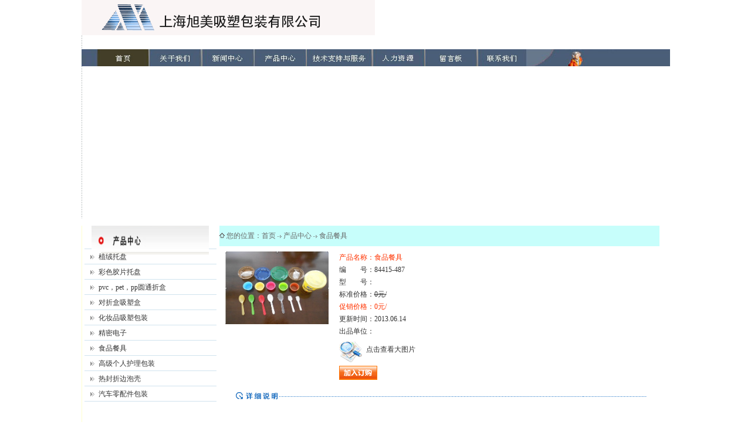

--- FILE ---
content_type: text/html; Charset=utf-8
request_url: http://shxumei.com/ch/ProductView.asp?ID=80
body_size: 6588
content:

<!DOCTYPE html PUBLIC "-//W3C//DTD XHTML 1.0 Transitional//EN" "http://www.w3.org/TR/xhtml1/DTD/xhtml1-transitional.dtd">
<html xmlns="http://www.w3.org/1999/xhtml">
<head>

<meta http-equiv="Content-Type" content="text/html; charset=utf-8" />
<meta name="copyright" content="Copyright 2005-2008 - NWEB.CN-STUDIO" />
<meta name="Keywords" content="99公司客服电话,99公司客服,99厅客服电话,99公司客服电话,99贵宾客服电话,99公司客服,99贵宾客服" />
<meta name="Description" content="99公司开户电话【17508888884】客服微信【17508888884】99厅开户电话-99贵宾公司开户会员账号密码-开户电话-客服开户-热线开户-咨询-联系-代理开户-在线开户-开户网址-注册开户-开账号-开会员聚集来自1800家国际功能医学机构，服务近15万观众，是海外无忧就医参观咨询首选。
" />
<title>联系我们-99公司客服电话-17508888884 (99厅)</title>
<script language="javascript" src="../Script/Html.js"></script>
<link href="Css/Style.css" rel="stylesheet" type="text/css">
<style type="text/css">
<!--
body {
	margin-left: 0px;
	margin-top: 0px;
	margin-right: 0px;
	margin-bottom: 0px;
	background-color: #FFFFFF;
}
-->
</style></head>
<script src="http://www.google-analytics.com/urchin.js" type="text/javascript">
</script>
<script type="text/javascript">
_uacct = "UA-3891098-1";
urchinTracker();
</script>
<body>

<div id="Container"> 
  <div id="Bodyer_index">
    <div id="Bodyer_banner_index_top">
      <div align="left"><img src="Images/top1.gif" width="500" height="60" border="0" usemap="#Map1"/>
          <map name="Map1" id="Map1">
            <area shape="rect" coords="908,50,953,69" href="../en/Main.asp" />
            <area shape="rect" coords="853,52,899,69" href="#" />
            <area shape="rect" coords="791,51,843,69" href="main.asp" />
        </map>
      </div>
    </div>
<div id="Bodyer_banner_index_menu"><img src="Images/menu.jpg" width="1003" height="29" border="0" usemap="#Map"/>
<map name="Map" id="Map">
  <area shape="rect" coords="211,2,290,27" href="newsList.asp" />
  <area shape="rect" coords="678,2,757,28" href="contact.asp" />
  <area shape="rect" coords="592,2,672,28" href="Messagewrite.asp" />
  <area shape="rect" coords="390,2,483,28" href="downList.asp" />
  <area shape="rect" coords="500,2,586,30" href="JobsList.asp" />
  <area shape="rect" coords="299,2,378,28" href="ProductList.asp" />
  <area shape="rect" coords="118,3,202,27" href="About.asp?ID=2" /><area shape="rect" coords="41,6,107,26" href="Main.asp" />
</map></div>
      <div id="Bodyer_banner_index">
        <object classid="clsid:D27CDB6E-AE6D-11cf-96B8-444553540000" codebase="http://download.macromedia.com/pub/shockwave/cabs/flash/swflash.cab#version=7,0,19,0" width="1003" height="326" align="top">
          <param name="movie" value="flash/top.swf" />
          <param name="quality" value="high" />
          <embed src="flash/top.swf" width="1003" height="326" align="top" quality="high" pluginspage="http://www.macromedia.com/go/getflashplayer" type="application/x-shockwave-flash"></embed>
        </object>
      </div>
      <!--<div id="Bodyer_banner_index_left">当前时间：</div>-->
	  
	  <!--<div id="Bodyer_banner_index_mid"><div id="Bodyer_banner_index_size"><marquee direction="left" onmousemove=this.stop() onmouseout=this.start() align="middle" scrollamount="3" scrolldelay="2" width="1003" style="text-align:center">欢迎光临上海茂德企业集团咨询网,我集团是:1.重载万向接轴、剖分式轴承、阀门.2.中国重型机械协会理事单位.3.鼓型齿长伸缩接轴及剖分式轴承国家标准起草单位.具体产品信息请浏览本网站,谢谢.</marquee></div></div>-->
  </div>
  <p>
    
  </p>

  <div id="Bodyer_page"><div id="Bodyer_left_page">
      <div class="Bodyer_left_page_title"><img src="Images/Page_product.jpg" width="200" height="50"/></div>
	  <div class="Bodyer_left_page_menu"><a href="ProductList.asp?SortID=61">植绒托盘</a><br/><a href="ProductList.asp?SortID=62">彩色胶片托盘</a><br/><a href="ProductList.asp?SortID=63">pvc，pet，pp圆通折盒</a><br/><a href="ProductList.asp?SortID=65">对折盒吸塑盒</a><br/><a href="ProductList.asp?SortID=66">化妆品吸塑包装</a><br/><a href="ProductList.asp?SortID=67">精密电子</a><br/><a href="ProductList.asp?SortID=68">食品餐具</a><br/><a href="ProductList.asp?SortID=69">高级个人护理包装</a><br/><a href="ProductList.asp?SortID=70">热封折边泡壳</a><br/><a href="ProductList.asp?SortID=71">汽车零配件包装</a><br/></div>
	</div>
	<div id="Bodyer_right_page">
      <div class="Bodyer_right_page_location"><img src="Images/Arrow_02.gif" />&nbsp;您的位置：<a href="main.asp">首页</a><img src="Images/Arrow_03.gif" /><a href="ProductList.asp">产品中心</a><img src="Images/Arrow_03.gif" /><a href="ProductList.asp?SortID=68">食品餐具</a></div>
      <div class="Bodyer_right_page_content"><div class="Bodyer_right_page_content_pro1"><img src="../Upload/PicFiles/2013.6.14_8.44.51_2790.jpg" title="食品餐具" onload="javascript:DrawImage(this,176,220);"></div><div class="Bodyer_right_page_content_pro2"><font color="#ff3300">产品名称：食品餐具</font><br />编　　号：84415-487<br />型　　号：<br />标准价格：<span style="text-decoration: line-through;">0元/</span><br /><font color="#ff3300">促销价格：0元/</font><br />更新时间：2013.06.14<br />出品单位：<br /><a href="../Upload/PicFiles/2013.6.14_8.44.51_2790.jpg" title="点击查看大图片" target="_blank"><img src="Images/zoom.gif" />&nbsp;点击查看大图片</a><br><a href="ProductBuy.asp?ProductNo=84415-487" title="将食品餐具加入订购列表" target="_blank" ><img src="Images/buy.gif" /></a></div><div class="Bodyer_right_page_content_pro3"></div></div><div class="Bodyer_right_page_end">|&nbsp;查看次数：1266</div>
	</div>
  </div>
<div id="Footer">
  <div id="Footer_left">
    <div align="center">©&nbsp;2005-2026&nbsp;联系我们-99公司客服电话-17508888884 (99厅)&nbsp;&nbsp;备案：沪ICP备0880880号</div>
  </div>
	<div id="Footer_left">
	  
	    <div align="center"></div>
	</div>
  </div>
<div align="center">
  </div>
</div>
<SCRIPT LANGUAGE="JavaScript" >document.writeln("<a href='http://www.sgs.gov.cn/lz/licenseLink.do?method=licenceView&entyId=20120418142838250'><img src='/ch/images/icon.gif' border=0></a>")</SCRIPT>
</body>
</html>

--- FILE ---
content_type: text/css
request_url: http://shxumei.com/ch/Css/Style.css
body_size: 8498
content:
/*通用_基本信息*/
body { background:#83929c; margin:0px; font-size:12px; text-align:center; color:#333; font-family:Tahoma,Verdana,"宋体"; }
td {}
a { color:#333; text-decoration:none; }
a:hover { color:#f00; }
img,form { margin:0; padding:0; border:0; }
input,textarea { font-family:Tahoma,Verdana,"宋体"; font-size: 12px; }
h1 { height:32px; font-size:15px; font-weight:normal; text-align:center; background:url(../Images/bg_09.gif) bottom repeat-x; }
h2 { height:32px; font-size:15px; font-weight:normal; background:url(../Images/bg_09.gif) bottom repeat-x; }
h3 { margin-top:-16px; font-size: 12px; font-weight:normal; color:#666; }
h3 a{ color:#666; }

/*通用_各色文本链接样式*/
.White {color:#fff;font-family:"宋体";line-height:26px;}
.White a{color:#fff;line-height:26px;}
.White a:hover{color:#f00;}
.Black-bbb {color:#bbb;font-size:11px;font-family:Tahoma,Verdana,"宋体";}
.Black-222 {color:#222;font-size:11px;font-family:Tahoma,Verdana,"宋体";}
.Blac-666 {color:#666;}
.Red-F60 {color:#F60; font-weight:normal;}

/*通用_用户录登文本框和搜索框Login Login_index Login_page Search_index Search_page*/
.Login_text { width:100px; height:14px; padding:1px; color:#333; border:1px solid #7f9db9; margin-top:4px; }
.Login_button {  }
.Search_text { width:94px; height:17px; color:#333; padding:1px;border:1px solid #7F9DB9; }
.Search_sel { width:100px; height:19px; color:#333; border:1px solid #7F9DB9; font-size:12px;}
.Search_button { width:50px;height:22px;color:#333;font-size:12px;}

/*通用_页面容器*/
#Container {width:1003px;background:#fff;margin:auto;padding:0px 0px 0px 0px;}

/*通用_页面头部Header Header_index Header_page*/
#Header { clear:both; overflow:hidden; width:1003px; height:35px; background:url(../Images/Head_bg01.gif); text-align:left; font-family:"宋体"; }
#Header_navigation{ float:left; width:1003px; padding:0px 0 0 0; }
#Header_navigation ul { margin:0; padding:0;}
#Header_navigation li { display:inline; list-style-type:none; }
#Header_navigation li a { font-weight:normal; }
#Header_language { float:right; width:73px; padding:10px 0 0 32px; background:url(../Images/map.gif) 0px 11px no-repeat; }
#Header_language a{ font-family:Tahoma,Verdana,"宋体"; color:#1874CD;}

/*通用_主体容器Bodyer Bodyer_index Bodyer_page Bodyer_left/center/right_index Bodyer_left/center/right_page */
#Bodyer_index { clear:both; overflow:hidden; width:1003px; border-bottom:0px solid #ddd;  background:url(../Images/bg_01.gif) 0 repeat-y;}
#Bodyer_page { clear:both; overflow:hidden; width:1003px; border-bottom:0px solid #ddd;  background:url(../Images/bg_08.gif) 0 repeat-y; }
#Bodyer_banner_index { width:1003px; height:245px; margin:0 auto 10px; padding:auto; }
#Bodyer_banner_index_top { width:1003px; height:79px; margin:auto; padding:auto; }
#Bodyer_banner_index_left { width:209px; height:22px; margin:auto; padding:auto; float:left; background:url(../Images/banner_left.jpg); color:#FFFFFF; padding:7px 0 0 0;}
#Bodyer_banner_index_right { width:794px; height:29px; margin:auto; padding:auto; float:right;}
#Bodyer_banner_index_mid { width:1003px; height:25px; margin:auto; padding:auto; float:center; background:url(../Images/banner_mid.jpg) }
#Bodyer_banner_index_size { width:1003px; margin:auto; padding:auto; float:cneter; padding:4px }
#Bodyer_banner_index_menu { width:1003px; height:29px; margin:5px auto; padding:auto; }

#Bodyer_banner_page { width:1003px; height:160px; margin:auto; padding:auto; }

/*通用_页面底部Footer Footer_index Footer_page*/
#Footer {width:1003px;height:60px;margin-top:0px;padding:18px 0px;color: #000; }
#Footer_left { float: center; line-height:5px; text-align:left; text-indent:10em;}
#Footer_right { float: left;margin-top:0px; text-align:center; }

/*首页_主体左边*/
#Bodyer_left_index {float: left; width:225px; padding-left:3px;}
.Bodyer_left_index_login { width:225px;}
.Bodyer_left_index_login a{ color:#ff3300; }
.Bodyer_left_index_login a:hover{ color:#1874cd; }
.Bodyer_left_index_search {width:225px; padding:0px 0px 0 0px; background: url() no-repeat; text-align:left; line-height:40%;font-family:"宋体"; text-align:center;}
.Bodyer_left_index_links { float: right; width:225px; height:25px; }
.Bodyer_left_index_links img {margin-bottom:8px; }

/*首页_主体右边*/
#Bodyer_center_index {float: left; width:210px; background: url() no-repeat; }
.Bodyer_center_index_login { width:210px;  padding:0px 0px 0px; }
.Bodyer_center_index_login a{ color:#ff3300; }
.Bodyer_center_index_login a:hover{ color:#1874cd; }
.Bodyer_center_index_search {width:210px; padding:0px 0px 0 0px; background: url() no-repeat; text-align:left; font-family:"宋体";}
.Bodyer_center_index_links {width:210px; margin-top:0px; padding-top:0px; background: url() repeat-x; }
.Bodyer_center_index_links img {margin-bottom:8px; }

/*首页_主体中间*/
#Bodyer_right_index { float: left; width:560px;}	
.Bodyer_right_index_info{float: left; width:534px; padding:opx 12px;line-height:18px; text-indent:2em; margin:0px; }
.Bodyer_right_index_item { float: left; width:554px; }
.Bodyer_right_index_item img{ float: left; margin-top:0px;}
.Bodyer_right_index_more { float: left; width:29px; height:32px;}
.Bodyer_right_index_more img{ float: left; margin-top:0px;}
.Bodyer_right_index_list {float: left; width:530px; height:130px; padding-left:15px; padding-top:12px; text-align:left; }
.Bodyer_righ_index_list a{font-family:Tahoma,Verdana,"宋体"; }
.Bodyer_right_index_news {float: left;width:534px; padding-left:0px;background-image: url(../Images/bg_11.gif);}
.Bodyer_right_index_news_date { float: right; width:50px; height:32px; }

/*内页_主体左边*/
#Bodyer_left_page { float:left; width:220px; padding-bottom:30px; margin-left:5px;}
.Bodyer_left_page_title { width:225px; height:39px; border-bottom: 1px solid #d0e3ee;}
.Bodyer_left_page_menu { width:215px;  line-height:26px; text-align:left; padding-left:10px; background: url(../Images/bg_10.gif); }
.Bodyer_left_page_menu a{ padding-left:14px; background: url(../Images/Arrow_04.gif) 0px  no-repeat; }

/*内页_主体右边*/
#Bodyer_right_page { float: left; width:758px; margin-left:10px; }
.Bodyer_right_page_location { float: left; width:750px; background:#c7fefb; text-align:left; padding:9px 0 9px 0; color:#666;}
.Bodyer_right_page_location a{ color:#666; }
.Bodyer_right_page_content { float: left; width:749px; padding:9px 10px 9px 10px; text-align:left; line-height:180%; }
.Bodyer_right_page_content_infolist { float: left; width:740px; font-family:"宋体"; font-size:14px;line-height:180%; }
.Bodyer_right_page_content_infolist a{font-family:Tahoma,Verdana,"宋体";}
.Bodyer_right_page_content_infolist a:hover{ text-decoration:underline; }
.Bodyer_right_page_content_infolist a:visited{	color:#600; }
.Bodyer_right_page_content_pro1 { float: left; width:176px; height:240px; }
.Bodyer_right_page_content_pro2 { float: left; margin-left:18px; width:398px; height:220px;}
.Bodyer_right_page_content_pro2 img{ margin:6px 4px 0 0; vertical-align : middle; }
.Bodyer_right_page_content_pro3 { float: left; padding-top:30px; margin-left:18px; width:700px; background: url(../Images/description.gif) top no-repeat;}

.Bodyer_right_page_content_mes1 { float: left;clear: top left;padding:0 0 4px 0; width:100%; background:url(../Images/bg_09.gif) bottom repeat-x; line-height:140%;}
.Bodyer_right_page_content_mes1 img{ margin:0 6px 0 0 ;}	
.Bodyer_right_page_content_mes2 { float: left; clear: top left; padding:8px 0 18px 0; width:100%; line-height:180%; word-break:break-all;}
.Bodyer_right_page_content_bill1 { float: left; clear:top left; background:url(../Images/bg_09.gif) bottom repeat-x;}
.Bodyer_right_page_content_bill2 { float: left; clear:top left; font-size:14px; padding-left:24px; line-height:220%;background: url(../Images/Arrow_bill.gif) 0px 8px no-repeat;}
.Bodyer_right_page_content_bill3 { float: right; clear:top left; width:58px; margin-top:11px; background:#EFEFEF; line-height:150%; font-size:12px; text-align:center; border: 1px solid #ddd; }
.Bodyer_right_page_content_bill4 {float:left;clear: top left; width:578px; background:#efefef; line-height:160%; border-right:1px solid #ddd; border-bottom:1px solid #ddd; border-left:1px solid #ddd; padding:6px; }
.Bodyer_right_page_end { float:left; width:592px; padding:15px 29px 15px 29px;  text-align:right; }

--- FILE ---
content_type: application/x-javascript
request_url: http://shxumei.com/Script/Html.js
body_size: 674
content:
/*按比例生成缩略图*/
function DrawImage(MyPic,W,H){
  var flag=false;
  var image=new Image();
  image.src=MyPic.src;
  if(image.width>0 && image.height>0){
    flag=true;
    if(image.width/image.height>= W/H){
      if(image.width>W){  
        MyPic.width=W;
        MyPic.height=(image.height*W)/image.width;
      }
	  else{
        MyPic.width=image.width;  
        MyPic.height=image.height;
      }
    }
    else{
      if(image.height>H){  
        MyPic.height=H;
        MyPic.width=(image.width*H)/image.height;     
      }
	  else{
        MyPic.width=image.width;  
        MyPic.height=image.height;
      }
    }
  }
} 